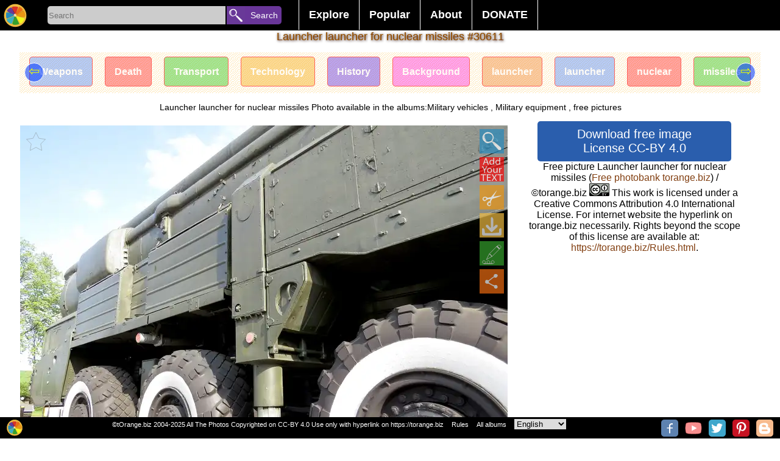

--- FILE ---
content_type: text/html; charset=UTF-8
request_url: https://torange.biz/launcher-launcher-nuclear-missiles-30611
body_size: 12899
content:
<!DOCTYPE html>
<html lang="en">
<head>
<meta charset="utf-8">
<title>Launcher launcher for nuclear missiles free image - № 30611 </title>
<meta name="description" content=" Free photobank tOrange.biz offers download free image Launcher launcher for nuclear missiles 30611 "/>
   
<link rel="alternate" href="https://torange.biz/launcher-launcher-nuclear-missiles-30611" hreflang="en"  />
<link rel="alternate" href="https://torange.biz/de/launcher-launcher-nuclear-missiles-30611" hreflang="de"  />
<link rel="alternate" href="https://torange.biz/fr/launcher-launcher-nuclear-missiles-30611" hreflang="fr"  />
<link rel="alternate" href="https://torange.biz/it/launcher-launcher-nuclear-missiles-30611" hreflang="it"  />
<link rel="alternate" href="https://torange.biz/es/launcher-launcher-nuclear-missiles-30611" hreflang="es"  />
<link rel="alternate" href="https://torange.biz/pt/launcher-launcher-nuclear-missiles-30611" hreflang="pt"  />
<link rel="alternate" href="https://torange.biz/jp/launcher-launcher-nuclear-missiles-30611" hreflang="ja"  />
<link rel="alternate" href="https://torange.biz/ua/launcher-launcher-nuclear-missiles-30611" hreflang="uk"  />
<link rel="alternate" href="https://torange.biz/launcher-launcher-nuclear-missiles-30611" hreflang="x-default"  />

<link rel="canonical" href="https://torange.biz/launcher-launcher-nuclear-missiles-30611"/>



<link rel="copyright" href="/Rules.html" />
<meta name="author" content="tOrange.biz" />
<meta property="og:image" content="https://torange.biz/photo/30/IMAGE/launcher-weapons-military-vehicles-nuclear-missiles-30611.jpg" id="pageico"/>
<meta property="og:title" content="Launcher launcher for nuclear missiles free image - № 30611 " />

<meta name="p:domain_verify" content="c638f69f886e6a2e7225a11e76f97f33" />
<meta name="google-site-verification" content="cfrs-S95zE-oYx3Qfba2zdRmoOCVJcsq9IGZwOEOAnw" />
<meta name="viewport" content="width=device-width, initial-scale=1.0">
<style   >



body { font-family: Verdana, sans-serif, Helvetica;  font-display: swap;  margin: 0; border:0;  background-color:#ffffff; font-size: 16px;}

.searchoptions{font-size: 80%;   margin: 9px;    text-align: center;}
.searchoptions a{border: 1px solid #000;    padding: 3px;    border-radius: 3px;    margin: 3px;}
.searchoptions a:hover , .searchoptions a:visited:hover  {    background-color: #f7f2f2;}

a:hover, a:visited:hover  {  color: #823f11; } 
a {color: #823f11; text-decoration : none;   }
.noselect {
  -webkit-touch-callout: none; /* iOS Safari */
    -webkit-user-select: none; /* Safari */
     -khtml-user-select: none; /* Konqueror HTML */
       -moz-user-select: none; /* Firefox */
        -ms-user-select: none; /* Internet Explorer/Edge */
            user-select: none; /* Non-prefixed version, currently
                              supported by Chrome and Opera */
}
.place{ width:100%;z-index:90; position: relative; top:35px;}
.placein {text-align:center; width:1000px; z-index:90;padding-bottom:3px; padding-top:3px;  margin:0 auto; }
.placein h1 {color: #823f11; font-size:18px;    padding: 0% 1% 0% 1%; 
font-weight: normal; text-shadow:0px 0px 0 rgb(255,202,0),1px 1px 4px rgb(35,-58,-198),0px 0px 3px rgba(0,0,0,.2);}
.placemain{ width:95%;      max-width: 1400px; z-index:90; border-radius:0px; margin:0 auto; background-color:#ffffff;  border:0px #cccccc solid; }
.mainplace{text-align:center; width:100%; padding:1px;}
h2 {   display: inline;  font-size: 120%;  margin-top: 0.83em;  margin-bottom: 0.83em;  margin-left: 0;  margin-right: 0;  font-weight: bold;}

#toppages{max-width: 1400px;padding-bottom: 30px;}
input, textarea, select, button {
margin: 0;border:none;
  -webkit-box-sizing: border-box; /* For legacy WebKit based browsers */
     -moz-box-sizing: border-box; /* For legacy (Firefox <29) Gecko based browsers */
          box-sizing: border-box;
}

#gallery,#galleryfx {
font-size: 0;    display: block;
    list-style-type: none;
    -webkit-margin-before: 0px;
    -webkit-margin-after: 0px;
    -webkit-margin-start: 0px;
    -webkit-margin-end: 0px;
    -webkit-padding-start: 0px;
}
#gallery li, #galleryfx li {font-size: 10px;}  
#gallery,#galleryfx {padding:0px;text-align: center;}
#gallery li,#galleryfx li{padding:0px;overflow: hidden;border: 0px inset rgba(0,0,0,.06);margin:3px; position:relative;display:inline-block;
width: 260px; height: 200px; transform: translate(0px, 0px);    max-width: 700px;}
#gallery li .iwrap ,#galleryfx  li .iwrap  {width:100%;height:100%;}
#gallery li .iwrap img,#galleryfx  li .iwrap img {width:100%;height:100%;left:-1%;}
#gallery li .overlay,#galleryfx li .overlay {position: absolute; width:100%; height:100%;   z-index: 5;    left: 0;    top: 0;    color: #FFF;opacity:0;}
#gallery li:hover .overlay,#galleryfx li:hover .overlay{position: absolute; width:100%; height:100%;   z-index: 5;    left: 0;    top: 0;    color: #FFF;opacity:1;}
#gallery li .overlay a,#galleryfx li .overlay a{
background: linear-gradient(to top, rgba(100,100,100,0), rgba(100,100,100,0), rgba(0,0,0,1));
position: absolute; width:100%; height:100%;   z-index: 5;    left: 0;    top: 0;    color: #FFF;}
#gallery li .overlay .bline,#galleryfx li .overlay .bline{position: absolute;text-align:left; width:96%;    z-index: 6;    right: 2%;    bottom: 4%;    color: #FFF;}
#gallery li .overlay .description,#galleryfx li .overlay .description{position: absolute; width:96%;    z-index: 6;    left: 2%;   top: 2%;    color: #FFF;}
#gallery a[data-anker="1"]{position:relative;display:none;width:0px;height:0px;border:0;    vertical-align: top;}
#gallery a[data-anker="1"] i{position: absolute;  min-width: 25px;    min-height: 25px;    background-color: #4CAF50;
margin-left: 10px;  z-index:99; border-radius: 10px;    top: -5px;    border-bottom-left-radius: 0px;
color: #fff;    font-size: 20px;padding: 5px;padding-top: 20px;    font-size: 20px;    text-align: left;    opacity: 0.8;}
#galleryfx{margin: 0;  padding: 0;  white-space: nowrap;width: 100%; /*height: ; */ overflow-y: hidden; overflow-x: auto;  background-color: #fff;}
#galleryfx li{width: unset;}
#galleryfx  li .iwrap img {width: unset;max-height:180px;}
.pagination {display: flex; width:80%; margin:auto; }
.pagination a, .pagination b {color: black;  float: left;  padding: 8px 16px;    text-decoration: none;    transition: background-color .3s;   
border: 1px solid #d1f1f5;    margin: 0 4px; text-align: center;    flex-wrap: nowrap;    width: 100%;}
.pagination a.active {    background-color: #4CAF50;    color: white;    border: 1px solid #4CAF50;}
.pagination a:hover:not(.active) {background-color: #ddd;}
.pagination a[href^="#"]{background-color: #eb6b11;}

#footerline{    display: flex; position: fixed; bottom: 0px;   right: 0px; height:32px; width:100%;     z-index: 99;     border: none;     outline: none;     background-color: black; 
color: white;       font-size: 11px; padding-top:3px;text-align: right; padding-right:0px;}
#footerline > div{width:100%; text-align:center;}
#footerline  a,#footerline  span{margin-left:10px;color: #fff;}
#topmenu{background-color:#000;height: 50px;    width: 100%;    text-align: center;    z-index: 98;    position: fixed;display: flex;}
.botlogo{height:28px; min-width:28px;    background-size: 28px;}
.botsocimg{margin:1px; margin-left:6px; height:28px; min-width:28px;  background-size: 28px; border-radius: 5px;}
.hidebotsocimg  {display:none;float:left; margin:0px!important; height:14px; min-width:14px;  background-size: 14px;}
#hidebotsocimg{max-width:40px;}
.modsocimg{display:inline-block;margin:1px; margin-left:16px; height:58px; min-width:58px;  background-size: 58px; border-radius: 5px;}
#topmenu a,#topmenu button,#topmenu input{ text-align: center;    flex-wrap: nowrap;}
#toplogo{display: block;z-index: 99;border: none;cursor: pointer; width:50px;height:50px;min-width:50px;background-repeat: no-repeat; background-position: center;    background-size: 40px;}
.torange_crop_line_menu_small {  background-image: url("data:image/svg+xml;charset=utf8,%3Csvg version='1' xmlns='http://www.w3.org/2000/svg' xmlns:xlink='http://www.w3.org/1999/xlink' width='50' height='50'%3E%3Cpolyline fill='none' stroke='%23FFF' stroke-width='4' stroke-miterlimit='10' points='25.324,36.577 19.345,33.471 25.163,43.508 9.432,43.574 42.466,43.437 25.163,43.508 31.523,33.999 25.324,36.577 25.368,4.429'/%3E%3C/svg%3E");}
#submenu{width:450px;color:#fff; text-align: center;    flex-wrap: nowrap;        font-size: 18px;    font-weight: bold;    margin-top: 0px;    padding-left: 20px;}
#submenu ul {    list-style-type: none;    margin: 0;    padding: 0;    overflow: hidden;    background-color: #000;}
#submenu li {    float: left;border-left: 1px #fff solid;}
#submenu li:last-child{border-right: 1px #fff solid; }
#submenu li a, #submenu .dropbtn {    display: inline-block;    color: white;    text-align: center;    padding: 14px 16px;    text-decoration: none;}
#submenu i a:hover, #submenu .dropdown:hover #submenu .dropbtn {    background-color: red;}
#submenu li.dropdown {    display: inline-block;}
#submenu .dropdown-content {    display: none;    position: absolute;    background-color: #f9f9f9;    min-width: 160px;    box-shadow: 0px 8px 16px 0px rgba(0,0,0,0.2);    z-index: 1;}
#submenu .dropdown-content a ,#submenu .dropdown-content span {    color: black;    padding: 12px 16px;    text-decoration: none;    display: block;    text-align: left;cursor: pointer;}
#submenu .dropdown-content a:hover {background-color: #f1f1f1}
#submenu .dropdown:hover .dropdown-content {    display: block; }
#SearchLine{width:400px; min-width:300px; color:#fff; text-align: center;    flex-wrap: nowrap;        font-size: 18px;    font-weight: bold;    margin-top: 0px;    padding-left: 20px;}
#SearchBox{display: inline-block;width:292px;height:30px;background-color:#cccccc; text-align: left!important;  border-color: inherit;  
-webkit-box-shadow: none;
  box-shadow: none; outline:none;border-top-left-radius: 5px;
    border-bottom-left-radius: 5px;vertical-align: text-top;
margin-top: 10px;
 }
#searchbutton{display: inline-block;z-index: 99;border: none;cursor: pointer; width:90px;height:30px;
background-color: #693699;    font-size: 14px; color:#fff;border-top-right-radius: 5px;    border-bottom-right-radius: 5px;margin-top: 10px; padding-left:22px;    margin-left: -3px;text-align: right!important;}
#livesearch{max-width:300px;  min-width:250px; position: absolute;      border: 0px solid #39b4c2;     margin-left: 5px;    margin-top: -1px; background-color: #fff;max-height: 400px;    overflow-y: scroll;}
#livesearch a{    color: black;    padding: 6px 6px;    text-decoration: none;    display: block;    text-align: left;border-bottom: 1px solid #39b4c2;}
#livesearch .tag{font-size:130%;font-weight: bold;}
#livesearch .gallery{font-size:100%;font-weight: bold;}
.ani{transition: all 0.5s ease; }
.anirotate{-webkit-animation:spin 4s linear infinite;
    -moz-animation:spin 4s linear infinite;
    animation:spin 4s linear infinite;
}
@-moz-keyframes spin { 100% { -moz-transform: rotate(360deg); } }
@-webkit-keyframes spin { 100% { -webkit-transform: rotate(360deg); } }
@keyframes spin { 100% { -webkit-transform: rotate(360deg); transform:rotate(360deg); } }

.modal {
display: none; position: fixed;z-index: 101; 
padding-top: 100px;left: 0;top: 0;width: 100%; height:100%; overflow: hidden; background-color: rgb(0,0,0); background-color: rgba(0,0,0,0.4); 
}
.modal-content {    background-color: #fefefe;    margin: auto;    padding: 20px;    border: 1px solid #888;    width: 80%;
max-height: calc(100% - 150px); overflow:auto;position: relative;
}
.modal .close {    color: #aaaaaa;    float: right;    font-size: 28px;    font-weight: bold;}
.modal .close:hover, .modal .close:focus {    color: #000;    text-decoration: none;    cursor: pointer;}
.modal .cBtn {    display: block;     position: absolute;       top: -8px;    right: 13px;     z-index: 99;     border: none;     outline: none;     background-color:#33a329; 
color: white;     cursor: pointer; width:50px;height:50px;        border-radius: 10px;     font-size: 18px; 
background-repeat: no-repeat; background-position: center;
}
#down,#downbig{  border:1px #000000 solid;border-radius:5px;font-size:20px; color:#fff; padding:10px; margin:10px; background-color:#2a5ead; width:85%;  margin:0 auto; cursor: pointer;}
.scrollul {margin: 0;  padding: 0;  white-space: nowrap;width: 100%; height:100px ;  overflow-y: hidden; overflow-x: auto;  background-color: #fff;}
.scrollul .scrollli{width: unset;}
.scrollul  .scrollli .iwrap img {width: unset;max-height:180px;}
.scrollul {padding:0px;text-align: center;}
.scrollul .scrollli{padding:0px;overflow: hidden;border: 0px inset rgba(0,0,0,.06);margin:3px; position:relative;display:inline-block;
vertical-align: -webkit-baseline-middle;    
}

.scrollbut1 {font-size: 22px; text-align: center; width: 30px; height: 30px;  border-radius: 50px; position: absolute;    top: 17px;    left: 8px;cursor: pointer;
    border: 1px solid #ffffff;      background-color: #003aff91;    color: #edff00;
}
.scrollbut2 {font-size: 22px;    text-align: center;    width: 30px;    height: 30px;  border-radius: 50px;     position: absolute;    top: 17px;    right: 8px;cursor: pointer;
    border: 1px solid #ffffff;      background-color: #003aff91;    color: #edff00;
} 
#rightcontent{margin:0px auto;}

.sharebtn{height: 40px;    width: 95px;    display: inline-block;    font-size: 92%;    padding-left: 42px;    background-size: 40px;    border: 1px solid #ccc; margin: 0px;}




.mainplace div {border:0px solid #f00!important}
#mainflex{display: flex; flex-wrap: wrap; align-content: space-between; -webkit-justify-content: center; /* Safari */ justify-content: center;}
#mainimgdiv {min-width:350px;flex-wrap: nowrap; position:relative; width:calc(100% - 360px);;margin-top: 0px;    max-width: 800px; }
#rightcontent{min-width:350px; max-width:350px;  flex-wrap: nowrap; height: auto !important;}
#mainphoto, #mainimgcont{    min-height: 236px;}
#mainimgcont{     margin-top: 7px;    margin-bottom: 7px; position:relative; width:100%; /*min-height: 300px; */}
.mainimg{width:100%; /* max-height:100%;*/ height: fit-content;
background-image: linear-gradient(45deg, #808080 25%, transparent 25%), linear-gradient(-45deg, #808080 25%, transparent 25%), linear-gradient(45deg, transparent 75%, #808080 75%), linear-gradient(-45deg, transparent 75%, #808080 75%);
background-size: 20px 20px; background-position: 0 0, 0 10px, 10px -10px, -10px 0px;
}
#main_fx_right{width:100%; font-size:80%; text-align:center;}
#main_fx_right img{/*max-height:150px;*/ display:block;    margin: 0px auto; text-align:center;}
#mainimgdiv .overlay {

position: absolute; width:100%; height:100%;   z-index: 5;    left: 0;    top: 0;    color: #FFF;opacity:1;}
#mainimgdiv:hover .overlay {position: absolute; width:100%; height:100%;   z-index: 5;    left: 0;    top: 0;    color: #FFF;opacity:1;}
#mainimgd2iv .overlay > a{background: linear-gradient(to top, rgba(100,100,100,0), rgba(100,100,100,0), rgba(0,0,0,1));
position: absolute; width:100%; height:100%;   z-index: 5;    left: 0;    top: 0;    color: #FFF;}
#mainimgdiv .overlay .bline{position: absolute;text-align:left; width:96%;    z-index: 6;    right: 2%;    bottom: 4%;    color: #FFF;}
#mainimgdiv .overlay .description{position: absolute; width:96%;  font-size:120%;  z-index: 6;    left: 2%;      /* margin-block-start: 0em;
margin-block-end: 0em; */   top: 0px;   background-color: #fff;   color: #000;  opacity: 0.7;    border-radius: 0px 0px 28px  28px;    font-weight: normal;}
#scrollmealbums{  margin: 0;  padding: 0;  white-space: nowrap;width: 100%; height: 335px;  overflow-y: hidden; overflow-x: auto;  background-color: #fff;}
#scrollmealbums li{ display: inline;   width:100px; height: 320px; position: relative; text-align:center; top: 5px;     color: #fff;    font-weight: bold;}
#scrollmetag {margin: 0;  padding: 0;  white-space: nowrap; width: 100%; height: 88px;  overflow-y: hidden; overflow-x: auto;  background-color: #fff;}
#scrollmetag li{display: inline;  width: 150px;  height: 80px; position: relative; text-align:center;    border: 1px solid #ff0000;    padding: 15px;    border-radius: 5px;    margin: 10px; top: 23px;    color: #fff;    font-weight: bold; opacity:0.6;}
#scrollmetag li:hover  { opacity:1;}

 #scrollmenear {margin: 0;  padding: 0;  white-space: nowrap; width: 100%;   overflow-y: hidden; overflow-x: auto;  background-color: #fff;}
 #scrollmenear li {display: inline; padding: 15px;  position: relative; text-align:center;   }
 #scrollmenear li:hover { opacity:1;}


#mainimgdiv .overlay .btnlineL {position: absolute; z-index: 6;    right: 0px;    left: 0%;    color: #FFF; width:50px;}

#mainimgdiv .overlay .btnline {position: absolute; z-index: 6;    right: 0px;    top: 0%;    color: #FFF; }
#mainimgdiv .overlay .btnline span, #mainimgdiv .overlay .btnline a,  #mainimgdiv .overlay .btnlineL span {width:40px; cursor: pointer; height:40px; display:block; opacity:0.7;margin:6px;    background-position: center;    background-size: 40px; }
#mainimgdiv .overlay .btnline a:hover, #mainimgdiv .overlay .btnlineL a:hover{ opacity:0.9;}
#HD_download_button { display:block; cursor: pointer; border:0px #000000 solid;border-radius:4px;font-size:14px; /*position:absolute;*/
color:#fff; padding-top:5px; padding-bottom:5px;  background-color:#b01a40;
 bottom:0px; right:0px; width:100%;  margin:0 auto; cursor: pointer; margin-top:5px;  }
.modal  .bigimg{width:100%; min-width:1000px;}
.modal #downloadblock{position:relative; background-color:#eee;width:89%;/*height:100px;*/border:1px solid #eee; float:left;margin-left:21px; margin-top:20px;background-repeat: no-repeat;   text-align: center; }
.modal #downloadblock button{border: 1px #000000 solid;    border-radius: 4px;    font-size: 20px;    color: #fff;    padding: 10px;    margin: 10px;    background-color: #02af3d;   /* width: 100%; */   margin: 0 auto;    cursor: pointer;}
.modal #downloadblock .morefx{background-color: #0227af;margin-top:21px;   }
.modal button{border: 1px #000000 solid;    border-radius: 4px;    font-size: 20px;    color: #fff;    padding: 10px;    margin: 10px;    background-color: #02af3d;      cursor: pointer;}
.modal button:disabled{opacity:0.5;}
.modal #downloadblock #downloadblockmusthave{    background-color: #82c784; margin-left: 5px;}
.modal #ModalContent{max-width:600px; margin:auto;     margin-top: 20px;}
.modal select {
   -webkit-border-radius: 2px;
   -webkit-box-shadow: 0px 1px 3px rgba(0, 0, 0, 0.1);
   -webkit-padding-end: 20px;
   -webkit-padding-start: 2px;
   -webkit-user-select: none;
   border: 1px solid #AAA;   color: #555;  margin: 20px;   overflow: hidden;   padding: 5px 10px;   text-overflow: ellipsis;   white-space: nowrap;   width: 150px;}
.modal select:disabled{opacity:0.5;}
#divscrollmetag {height: 67px;  overflow-y: hidden; position: relative; text-align: center;}

#upBtn {background-size: 40px;width:20px;height:20px;}
#toplogin{ display: block;z-index: 99;border: none;cursor: pointer; width:50px;height:50px;min-width:50px;}
#searchbutton{display: inline-block;z-index: 99;border: none;cursor: pointer; width:90px;height:30px;vertical-align: text-top; 
font-size: 14px; color:#fff; border-top-right-radius: 5px; border-bottom-right-radius: 5px;margin-top: 10px; padding-left:22px; margin-left: -3px;text-align: right!important;}

#liveModal >div {padding: 10px; } 

picture > svg {width:100%;    height: auto;}

#divscrollmenear{display:none;height: 123px;position: relative;}
#divscrollmenear img {height:100px;}

@media (max-width:960px) { 
body {font-size:13px}
#SearchLine{width:100%!important ;padding-left: 0px;min-width: 215px;}
#SearchBox {    width: calc(100% - 155px);}
#searchbutton{width:100px;     overflow: hidden; }
.placein{width:100%}
.botsocimg{display:none;}
.hidebotsocimg{display:block;}
#down,#downbig{  width:100%; padding:0px; padding-top:5px; padding-bottom:5px;margin-top:5px;}
#submenu {transition: all 0.5s ease; 
width:50px;min-width:50px;   background-image: url("data:image/svg+xml;charset=utf8,%3Csvg version='1' xmlns='http://www.w3.org/2000/svg' xmlns:xlink='http://www.w3.org/1999/xlink' width='50' height='50'%3E%3Crect fill='%233E0482' width='50' height='50'/%3E%3Cpath fill-rule='evenodd' clip-rule='evenodd' fill='%23FFF' d='M43 14c0 2-1 3-3 3H10c-2 0-3-1-3-3 0-1 1-2 3-2h30c2 0 3 1 3 2zm0 11c0 2-1 3-3 3H10c-2 0-3-1-3-3 0-1 1-3 3-3h30c2 0 3 2 3 3zm0 11c0 2-1 3-3 3H10c-2 0-3-1-3-3 0-1 1-3 3-3h30c2 0 3 2 3 3z'/%3E%3C/svg%3E");
background-repeat: no-repeat; 
background-position: center;
background-size: 40px;     padding-left: 0px;
background-color: #000;max-height: 400px;    
}
#submenu li a, #submenu .dropbtn {display:none;}
#submenu:hover   {display:block;width:300px;height:350px;margin-left: -349px;margin-top:0px; overflow-y: scroll;}
#submenu:hover li a{display:block;}
#submenu:hover .dropdown-content { display: block; position:relative;}
#submenu:hover  ul{background-color: #e0d2d2;}
#submenu:hover li.dropdown {width: 260px;}
#livesearch{position:relative; margin-left: 30px;    width: calc(100% - 165px);max-width:unset;}

#mainimgdiv {min-width:350px;flex-wrap: nowrap; position:relative; width:100%}
#rightcontent{ max-width:unset; }
.modal {padding-top:20px;}


.placein h1 {font-size: 14px;padding-top:1%}
#divscrollmetag{height: 48px;}
#scrollmetag {height: 48px;}
#scrollmetag li {padding: 6px;top: 12px;}

#divscrollmenear{display:none;height: 73px;position: relative;}
#divscrollmenear img {height:70px;}

 #scrollmenear{height: 70px;}
 #scrollmenear li{padding: 6px;top: 0px;}
.scrollbut1,.scrollbut2{display:none;}

}


@media (max-width:1060px) { .placemain{width:95%;} }

@media (max-width:640px) { 
.pagination{width:80%;}
.pagination b{display:none;}
.pagination a{margin:0px;padding: 8px 2px;border-radius: 6px;}
.searchoptions a{display:block;}
}

@media (max-width:460px) { 
#SearchBox {    width: calc(100% - 45px);}
#searchbutton{width:30px;     overflow: hidden; margin-left:0px; font-size:0px;}
#livesearch{position:relative; margin-left: -80px;    width: 150%; margin-top:10px;max-width:unset;}
#gallery li .overlay,#galleryfx li .overlay{position: absolute; width:100%; height:100%;   z-index: 5;    left: 0;    top: 0;    color: #FFF;opacity:0.5; font-size:105%; }
#gallery li ,#galleryfx li{padding-bottom: 20px;/*width: 150px;height: unset;*/}
#gallery li .iwrap, #galleryfx li .iwrap {padding-top: 20px;}
#gallery li .overlay .description, #galleryfx li .overlay .description {height: 20px;    overflow: hidden;    font-size: 12px; text-overflow: ellipsis; white-space: nowrap;}
#gallery li .overlay .bline ,#galleryfx li .overlay .bline{opacity:0.5;}
#footerline {height:55px;}
#main_fx_right img{max-height:unset; display:block;    margin: 0px auto; text-align:center;}
#HD_download_butt3on { padding-top:25px; padding-bottom:25px;}
#divscrollmet3ag { margin: 17px;}
}

@media (max-width:350px) { 
#SearchLine {min-width: 170px;}
#gallery li .overlay,#galleryfx li .overlay{position: absolute; width:100%; height:100%;   z-index: 5;    left: 0;    top: 0;    color: #FFF;opacity:1;font-size:120%}
#footerline {height:47px;}
.placemain{width:100%;}
#divscrollmetag {width:102%;}
#footerline {font-size:70%;height:39px!important;}

}

/*2020*/
#gallery >.m {  display: flex;  width: 100%;  flex-flow: row wrap;  margin-left: -8px;   counter-reset: brick;  }
#gallery > .m> .mb { overflow: hidden;  border-radius: 5px;  margin: 0 0 8px 8px;  background-color: #333;  color: white;  position: relative;    flex: auto;  height: 250px;  min-width: 150px; padding-bottom: 18px;}
#gallery > .m > .mb  img {  object-fit: cover;  width: 100%;  height: 100%;}

#gallery > .m> .mb{max-width:600px;}
#gallery > .m> .mb:last-child{max-width:400px;}


#gallery >.m > .mb .overlay {
    position: absolute;
    width: 100%;
    height: 100%;
    z-index: 5;
    left: 0;
    top: 0;
    color: #FFF;

}
#gallery >.m > .mb .overlay a{  
    position: absolute;
    width: 100%;
    height: 100%;
    z-index: 5;
    left: 0;
    top: 0;
    color: #FFF;}
#gallery >.m > .mb .overlay a .description{
position: absolute;
    width: 100%;
    z-index: 6;
    padding-left:3px;
    background-color:#000;
    left: 0%;
        color: #FFF;
height: 20px;
    overflow: hidden;
    font-size: 16px;
    text-overflow: ellipsis;
    white-space: nowrap;
bottom: 0%;
    text-align: left;
}

.btn_3dcard_edit::before , .btn_3dcard::before{
 content: " ";
display: block;

    background-image: url(/i/ani.gif);
    background-position: center;
    background-repeat: no-repeat;
    position: absolute;
    width: 260px;
    height: 200px;
    left: -300px;
    background-size: contain;
}
</style>

<link rel="icon" sizes="any" type="image/svg+xml" href="/i/logo.svg" />
<link rel="icon" sizes="any" type="image/png" href="/favicon.png" />
<link rel="stylesheet" href="/css/torange_bg.css?v=2005"  type="text/css"  media="print" onload="this.media='all'">
<!--script defer src="/js/top.js?v=2020"></script-->
<script>
function showResult(str) {
    if (str.length == 0) {
        document.getElementById("livesearch").innerHTML = '';
        document.getElementById("livesearch").style.border = "0px";
        return;
    }
    if (window.XMLHttpRequest) {
        xmlhttp = new XMLHttpRequest();
    } else {
        xmlhttp = new ActiveXObject("Microsoft.XMLHTTP");
    }
    xmlhttp.onreadystatechange = function() {
        if (this.readyState == 4 && this.status == 200) {
            document.getElementById("livesearch").innerHTML = this.responseText;
            document.getElementById("livesearch").style.border = "1px solid #A5ACB2";
        }
    }
    xmlhttp.open("GET", "/livesearch.php?l=" + id_cur_lang + "&q=" + str, true);
    xmlhttp.send();
}

function showModal(str, parm='') {
    var modal = document.getElementById('Modal');
    modal.style.display = 'block';
    if (str == 'shareorig') {
        document.getElementById('modalcontentfirst').style.width = '305px';
    }

    if (str == 'morefx') {
        document.getElementById('modalcontentfirst').style.width = '90%';
    }

    if (str == 'moreaddfx') {
        document.getElementById('modalcontentfirst').style.width = '90%';
    }

    if (str == 'downloadfx') {
          document.getElementById('liveModal').innerHTML='<div>'+langtext198+'</div><div>'+langtext198+'</div><iframe src="/captcha.php?p='+parm+'&l='+id_cur_lang+'" scrolling="no" style="border:none;width:300px;height:350px;margin-left: calc(50% - 150px);"></iframe>';  
    }

    if (str.length == 0) {
        document.getElementById('liveModal').innerHTML = '';
        document.getElementById('liveModal').style.border = '0px';
        return;
    }
    if (window.XMLHttpRequest) {
        xmlhttp = new XMLHttpRequest();
    } else {
        xmlhttp = new ActiveXObject('Microsoft.XMLHTTP');
    }
    xmlhttp.onreadystatechange = function() {
        if (this.readyState == 4 && this.status == 200) {
            if (str == 'musthave') {} else {
                document.getElementById('liveModal').innerHTML = this.responseText;
            }
        }
    }
    xmlhttp.open('GET', '/modal.php?l=' + id_cur_lang + '&q=' + str + '&p=' + parm, true);
    xmlhttp.send();
}

function scrolldiv(c, d='scrollme1') {
    var d = document.getElementById(d);
    if (c == '+') {
        d.scrollBy(250, 0);
    }
    if (c == '-') {
        d.scrollBy(-250, 0);
    }
}

var scrollPageArray = [];
function scrollcontrol(id, cfx=0) {
    var d = document.getElementById(id);
    var maxScrollLeft = d.scrollWidth - d.clientWidth;
    if (d.scrollLeft > (maxScrollLeft - 10)) {
        if (!scrollPageArray[id]) {
            scrollPageArray[id] = 0;
        }
        scrollPageArray[id]++;
        loadNextPageContent(id, cfx);
    }
}

function loadNextPageContent(id, cfx=0) {
    if (window.XMLHttpRequest) {
        xmlhttp = new XMLHttpRequest();
    } else {
        xmlhttp = new ActiveXObject('Microsoft.XMLHTTP');
    }
    xmlhttp.onreadystatechange = function() {
        if (this.readyState == 4 && this.status == 200) {
            document.getElementById(id).innerHTML += this.responseText;
        }
    }
    xmlhttp.open('GET', '/loadaddcontent.php?l=' + id_cur_lang + '&id=' + idorig + '&frame=' + id + '&cfx=' + cfx + '&p=' + scrollPageArray[id], true);
    xmlhttp.send();
}

function startsearch(l) {
    var s = document.getElementById('SearchBox').value;
    if (s.length > 0) {
        if (l == '') {
            location.href = '/search/' + s;
        } else {
            location.href = '/' + l + '/search/' + s;
        }
    }
}

function swithfolders(l, c=0) {
    //alert(l);
    var e = document.getElementById(l).querySelectorAll('li[data-show]');
    var et = document.getElementById('tabs').querySelectorAll('li');
    console.log(et);
    for (var n = 0; n < e.length; n++) {
        if (n == c - 1) {
            e[n].dataset.show = 1;
            et[n].classList.add('sel');
        } else {
            e[n].dataset.show = 0;
            et[n].classList.remove('sel');

        }
    }
}

</script>
<meta name="viewport" content="width=device-width, initial-scale=1">
</head>
<body id="body"  >
<script >
var id_cur_lang="2";
var langtext198="Wait, your image is being prepared for download.<br>Please do not close this page.<br>You will help us very much if you describe this image.<br>Attention! Generating a quality image requires a lot of server resources. Depending on the complexity of the effects, generation can take up to 10 minutes.<br>You can help us with money on a new server by buying our photo, or simply by telling about our free photobank in social networks.<br>";
var langtext201="If the picture with your effect does not load, or you have closed this page - you will be able to find your effect on the page: <a href=/search/Free-picture-effects-online>New effects</a>";
</script>
<div id="topmenu">
<a href="/" title="Free photobank torange.biz"  id="toplogo" class="logoimg"></a>
<div id="SearchLine">
<input type="search" placeholder="Search" id="SearchBox" AUTOCOMPLETE="off" onkeyup="showResult(this.value)" />
<button id="searchbutton"  onclick="startsearch('');">Search</button>
<div id="livesearch"></div>
</div>
<div id="submenu">
<ul><li class="dropdown"><a href="javascript:void(0)" class="dropbtn">Explore</a>
<div class="dropdown-content"><a href="/search/Free-picture-effects-online" >New effects</a><a href="/search/Customizable-free-editable-templates" >Customized images</a><a href="/search/List-all-albooms">All albums</a><a href="/search/birthday">Happy Birthday</a><a href="/search/money">Money</a><a href="/search/2026">2026</a><a href="/gallery/new-photos">New photos</a><a href="/gallery/desktop-wallpaper">Desktop wallpaper</a><a href="/gallery/beautiful-sky">Beautiful sky</a><a href="/gallery/textures">Textures</a></div>
</li><li class="dropdown"><a href="javascript:void(0)" class="dropbtn">Popular</a>
<div class="dropdown-content"><a href="/search/Popular-picture-effects-online" >Effects</a><a href="/food">Food</a><a href="/animal">Animal</a><a href="/flower">Flower</a><a href="/transport">Transport</a><a href="/christmas">Christmas</a><a href="/easter">Easter</a><a href="/money">Money</a><a href="/pattern">Pattern</a><a href="/sunset">Sunset</a><a href="/halloween">Halloween</a></div>
</li><li class="dropdown">
<a href="javascript:void(0)" class="dropbtn">About</a>
<div class="dropdown-content"><a href="/Rules.html" >Rules</a><a href="/faq.html" >FAQ</a><a href="/Contacts.html" >Contacts</a><a href="/Comments.html" >Comments</a></div>
</li><li class="dropdown">
<a href="javascript:void(0)" class="dropbtn">DONATE</a>
<div class="dropdown-content">
<span class="h2" onclick="window.open('https://www.shutterstock.com/g/Valdemar Fishmen?rid=163573054&utm_medium=email&utm_source=ctrbreferral-t-link'); ">SHUTTERSTOCK</span>
<span class="h2" onclick="window.open('https://ru.123rf.com/profile_fishmenv/#fishmenv');">123RF</span>
<span class="h2" onclick="window.open('https://www.dreamstime.com/Fishmenv_info#res16728500'); ">DREAMSTIME</span>
<span class="h2" onclick="window.open('https://stock.adobe.com/ru/contributor/206577183/Valdemar%20Fishmen'); ">ADOBE STOCK</span>
</div></li></ul>
</div></div>
<div class="place" >
<div  class="placein" id="placein"><h1>Launcher launcher for nuclear missiles #30611</h1> </div>
<div class="placemain"><!--links_tags_scroll-->
<script>
if(document.getElementById('SearchBox').value.length>0){document.getElementById('searchbutton').style.display='block';} 
</script>


<div id="divscrollmetag" ><ul id="scrollmetag" class="bg"><li class="noselect ani" style="background-color: #4780f3a6;"><a href="/weapons" style="color:#fff">Weapons</a></li><li class="noselect ani" style="background-color: #ff000096;"><a href="/death" style="color:#fff">Death</a></li><li class="noselect ani" style="background-color: #3bc91dbf;"><a href="/transport" style="color:#fff">Transport</a></li><li class="noselect ani" style="background-color: #f7b01ebf;"><a href="/technology" style="color:#fff">Technology</a></li><li class="noselect ani" style="background-color: #6c3ce0c2;"><a href="/history" style="color:#fff">History</a></li><li class="noselect ani" style="background-color: #ff00d494;"><a href="/background" style="color:#fff">Background</a></li><li class="noselect ani" style="background-color: #f075139c;"><a href="/search/launcher" style="color:#fff">launcher</a></li><li class="noselect ani" style="background-color: #4780f3a6;"><a href="/search/launcher" style="color:#fff">launcher</a></li><li class="noselect ani" style="background-color: #ff000096;"><a href="/search/nuclear" style="color:#fff">nuclear</a></li><li class="noselect ani" style="background-color: #3bc91dbf;"><a href="/search/missiles" style="color:#fff">missiles</a></li></ul>
<div class="noselect scrollbut1" onclick ="scrolldiv('-','scrollmetag');">&#8678;</div>
<div class="noselect scrollbut2" onclick ="scrolldiv('+','scrollmetag');">&#8680;</div>
</div>
<div id="divscrollmenear" ><ul id="scrollmenear" ></ul>
<div class="noselect scrollbut1" onclick ="scrolldiv('-','scrollmenear');">&#8678;</div>
<div class="noselect scrollbut2" onclick ="scrolldiv('+','scrollmenear');">&#8680;</div>
</div>


<!--start_main_new_photo-->
<script>
var langtext200="Effects preview:";
var langtext59="Download free image after effects";
var langtext183="Add effects";
var langtext184="Toned, sepia, gray, colored";
var langtext185="Adjust toned";
var langtext186="Darker and lighter";
var langtext187="Frames, mosaic  and overlays";
var langtext188="Adjust frames and overlays";
var langtext189="Rotate and inverse ";
var langtext190="Prints and overlays ";
var langtext191="Adjust prints and overlays ";
var url_photo="https://torange.biz/photo/30/IMAGE/launcher-weapons-military-vehicles-nuclear-missiles-30611.jpg";
var width_photo="4000";
var height_photo="3000";
var alt_photo="Launcher launcher for nuclear missiles";
var id_photo="30611";
var idorig="30611";
var icoheight="220";
var favnameforswith="favphoto_30611";
var urlpageoriglang="/launcher-launcher-nuclear-missiles-30611";  
var url_ico_photo="https://torange.biz/photo/30/ICO/launcher-weapons-military-vehicles-nuclear-missiles-30611.jpg";    
var url_HDphoto="https://torange.biz/photo/30/HD/launcher-weapons-military-vehicles-nuclear-missiles-30611.jpg";   
var url_HDphotow="https://torange.biz/photo/30/IMAGE/launcher-weapons-military-vehicles-nuclear-missiles-30611.webp";       

var url_ico_mob_photo="https://torange.biz/photo/30/ICOMOB/30611.jpg";   
var url_ico_mob_photow="https://torange.biz/photo/30/ICOMOB/30611.webp";   
   


    
    
    

</script>

<div  class="mainplace">
<p style="font-size:90%">Launcher launcher for nuclear missiles Photo available in the albums:Military vehicles , Military equipment ,   free pictures</p>
<div id="mainflex">
<div id="mainimgdiv" ><div id="/launcher-launcher-nuclear-missiles-30611"  >
<!--div class="advert1" style="position:relative;width:100%;">$-advert_1</div-->
<div style="--aspect-ratio: 4000/3000;" id="mainimgcont">
<picture>

<source media="(max-width: 400px)" srcset="https://torange.biz/photo/30/ICO/launcher-weapons-military-vehicles-nuclear-missiles-30611.webp"   type="image/webp" >
<source media="(max-width: 799px)" srcset="https://torange.biz/photo/30/SMALL/launcher-weapons-military-vehicles-nuclear-missiles-30611.webp"  type="image/webp" >
<source media="(min-width: 800px)" srcset="https://torange.biz/photo/30/IMAGE/launcher-weapons-military-vehicles-nuclear-missiles-30611.webp"  type="image/webp" >

<source media="(max-width: 400px)" srcset="https://torange.biz/photo/30/ICO/launcher-weapons-military-vehicles-nuclear-missiles-30611.jpg"  type="image/jpeg">
<source media="(max-width: 799px)" srcset="https://torange.biz/photo/30/SMALL/launcher-weapons-military-vehicles-nuclear-missiles-30611.jpg"  type="image/jpeg">
<source media="(min-width: 800px)" srcset="https://torange.biz/photo/30/IMAGE/launcher-weapons-military-vehicles-nuclear-missiles-30611.jpg"  type="image/jpeg">

<img src="https://torange.biz/photo/30/IMAGE/launcher-weapons-military-vehicles-nuclear-missiles-30611.jpg" width="315" height="236" data-proportional="1.3333333333333" data-width="4000" data-height="3000" alt="Launcher launcher for nuclear missiles №30611" 
class="mainimg" itemprop="image"   id="mainphoto"  oncontextmenu="CountDownloads();"  style="--aspect-ratio: 4000/3000;"  />
</picture>

<script defer src="/js/main.js?v=2023_4"></script> 

<div class="overlay">
<div class="btnline">
<a href="https://torange.biz/photo/30/HD/launcher-weapons-military-vehicles-nuclear-missiles-30611.jpg"  onclick="showModalBig('https://torange.biz/photo/30/HD/launcher-weapons-military-vehicles-nuclear-missiles-30611.jpg'); return false;" class="btn_big ani"  title="Click to zoom in and view the picture  "></a>
<a href="/3dcard/launcher-launcher-nuclear-missiles-30611"   class="btn_3dcard ani"  title="Write 3D text on Launcher launcher for nuclear missiles picture! "></a>    
<span  onclick="showModalCrop('https://torange.biz/photo/30/IMAGE/launcher-weapons-military-vehicles-nuclear-missiles-30611.jpg','','','30611'); return false;"  class="btn_cut ani"  title=""></span>
<span onclick="showModal('downloadorig','30611'); return false;" class="btn_dwn ani"  title="Download free image Launcher launcher for nuclear missiles"></span>
<span onclick="showModal('morefx','30611'); return false;"  class="btn_edt ani"  title="Add effects"></span>
<span  onclick="showModal('shareorig','30611'); return false;" class="btn_shr ani"  title="Share this picture in social networks. Your every Like and Repost our photos, this is the best THANKS for our work."></span>
</div>
<div class="btnlineL">
<span  onclick="favSwitch('30611',''); return false;" id="btn_fav" class="btn_fav ani"  title="Add picture or effect to favorites  "></span>
</div>
</div></div>
<span id="HD_download_button" download="Free Photobank tOrange Launcher launcher for nuclear missiles" onclick="showModal('downloadorig','30611'); return false;"  >Download free image Launcher launcher for nuclear missiles in HD wallpaper size 1920px </span>

<div  style="position:relative;"  >

</div>





<!-- torange_adaptiv_2020_2place -->
<ins class="adsbygoogle"
     style="display:block;height: 280px;"
     data-ad-client="ca-pub-2670311293533312"
     data-ad-slot="9866138854"
     data-ad-format="auto"
     data-full-width-responsive="true"></ins>
<script>
     (adsbygoogle = window.adsbygoogle || []).push({});
</script>

</div></div>
<div id="rightcontent">
<div class="h2"></div>
    
     <div class="ai_prompt" >     </div>
         
<span></span>
<div id="down" onclick="showModal('downloadorig','30611'); return false;">Download free image <br>License CC-BY 4.0</div>


     
<div class="divL" id="links" style="display:none"  ></div>
<div ></div>

<span>

<span>Free picture  Launcher launcher for nuclear missiles </span> 
(<a href="https://torange.biz">Free photobank torange.biz</a>) / ©torange.biz
<img alt="Creative Commons License" width="33" height="21" style="height: 21px;border-width:0;" src="[data-uri]" />
This work is licensed under a Creative Commons Attribution 4.0 International License.
For internet website the hyperlink on torange.biz necessarily. Rights beyond the scope of this license are available at: <a href="https://torange.biz/Rules.html" >https://torange.biz/Rules.html</a>.


 <script type="application/ld+json">
{
  "@context": "http://schema.org/",
  "@type": "ImageObject",
  "author":{"@type":"Person","name":"Valdemar Fishmen"},
    "creator":{"@type":"Person","name":"Valdemar Fishmen"},
  "creditText": "Free photobank tOrange.biz",   
  "contentUrl": "https://torange.biz/photo/30/HD/launcher-weapons-military-vehicles-nuclear-missiles-30611.jpg",
  "thumbnailUrl": "https://torange.biz/photo/30/ICO/launcher-weapons-military-vehicles-nuclear-missiles-30611.jpg",
    "width": "4000",
    "height": "3000",
  "license": "https://creativecommons.org/licenses/by/4.0/",
  "acquireLicensePage": "https://torange.biz/launcher-launcher-nuclear-missiles-30611",
  "datePublished": "2014-04-28",
      "isAccessibleForFree": "true",
  "description": "Download free image Launcher launcher for nuclear missiles by License CC-BY 4.0.",
  "name": "Launcher launcher for nuclear missiles",
  "copyrightNotice": "tOrange.biz"
}
</script> 


</span>

<!-- torange_adaptiv_2020 -->
<ins class="adsbygoogle"
     style="display:block;height: 280px;" 
     data-ad-client="ca-pub-2670311293533312"
     data-ad-slot="5787268632"
     data-ad-format="auto"
     data-full-width-responsive="true"></ins>
<script>
     (adsbygoogle = window.adsbygoogle || []).push({});
</script>


<div class="divL" > Photo available in the albums:
<div style="height: 315px;  overflow-y: hidden; position: relative; text-align: center;"><ul id="scrollmealbums" class="bg">
<li class="noselect"><a href="/gallery/military-vehicles" style="display:inline"><img src="/image/military-vehicles.jpg" style="height:300px;width:315px;" alt="images free photo bank tOrange offers free photos from the section:  military-vehicles" loading="lazy"><div id="span_alt_1" style="background-color: #ffffff73;     white-space: normal;  position: absolute;    top: -280px;  height:25px;  left: 5px;padding-top: 4px; padding-left: 4px; padding-right: 4px; color:#1f1607; ">Military vehicles (41)</div></a></li><li class="noselect"><a href="/gallery/military-equipment" style="display:inline"><img src="/image/military-equipment.jpg" style="height:300px;width:315px;" alt="images free photo bank tOrange offers free photos from the section:  military-equipment" loading="lazy"><div id="span_alt_2" style="background-color: #ffffff73;     white-space: normal;  position: absolute;    top: -280px;  height:25px;  left: 5px;padding-top: 4px; padding-left: 4px; padding-right: 4px; color:#1f1607; ">Military equipment (83)</div></a></li>
</ul>
<div class="noselect scrollbut1" style="top: 119px;    left: 23px;" onclick ="scrolldiv('-','scrollmealbums');">&#8678;</div>
<div class="noselect scrollbut2" style="top: 119px;    right: 16px;" onclick ="scrolldiv('+','scrollmealbums');">&#8680;</div>
</div>
 </div>
</div>
</div>

<script >var idorig="30611"; if('<!--cc-->'=='0'){document.getElementById('down' ).style.display="none";}</script>
<div  class="mainplacebot"></div>
<div id="twoadv"></div>
<br style="clear:both;" />
<div  class="mainplacebot" style="min-height:50px;position:relative;">
<div> <b>  Launcher launcher for nuclear missiles </b>  
<a href="https://torange.biz/launcher-launcher-nuclear-missiles-30611" onclick="showModal('morefx','30611'); return false;"  title="Add effects Launcher launcher for nuclear missiles ">Add effects</a>
</div> 
<div id="gallery">

<div class="m"></div>

</div><!--/ul gallery-->
</div>
<div class="mainplacebot"  > <!--links_tags2--> </div><br />
</div>



  <script>

if(document.getElementById('gallery') && document.getElementById('divscrollmenear')){
    var divcont = document.getElementById('divscrollmenear');
    var cont = document.getElementById('scrollmenear');
    var contImg = document.getElementById('gallery'). getElementsByTagName('img');
    var contA = document.getElementById('gallery'). getElementsByTagName('a');
   //  console.log('ffffffffff',contImg,contA);
        if(contImg.length>3){
          for (let i = 0; i < contImg.length; i++) {
                  var liElement = document.createElement('li');
                  var linkElement = document.createElement('a');
                  linkElement.href = contA[i].href;
                   var imgElement = document.createElement('img');
                       imgElement.src = contImg[i].src;
                       imgElement.alt = contImg[i].alt;
                       if(i>5){
                       imgElement.loading = contImg[i].loading;
                        }
                       //imgElement.alt = alt;
                       linkElement.appendChild(imgElement);
                liElement.appendChild(linkElement);    
                           cont.appendChild(liElement);
          }
          
              divcont.style.display="block";


          }

}

    var images = document.querySelectorAll('div[data-type="thumb"]');
    var imagesCount = images.length;
    var rowHeight = 175;

    function calculateRows() {
	
	images = document.querySelectorAll('div[data-type="thumb"]');
    imagesCount = images.length;
        var divwidth = document.getElementById('gallery').getBoundingClientRect().width;
     // const viewportWidth = window.innerWidth -50;
      const viewportWidth = divwidth -20;
      console.log(viewportWidth);
      let rowWidth = 0;
      let currentRow = [];

      for (let i = 0; i < imagesCount; i++) {
        const image = images[i];
        const ratio = image.dataset.width / image.dataset.height;
        const width = rowHeight * ratio;
        if (rowWidth + width > viewportWidth) {

          scaleRow(currentRow, rowWidth, viewportWidth,rowHeight,false);
		//  scaleRow(currentRow, viewportWidth, viewportWidth);
          rowWidth = 0;
          currentRow = [];
        }

        currentRow.push(image);
        rowWidth += width +8;
				console.log(rowWidth,width,viewportWidth,);
      }

      scaleRow(currentRow, rowWidth, viewportWidth,rowHeight,true);
    }

    function scaleRow(row, rowWidth, viewportWidth,rowHeight,last=false) {
	
	if(last===false){
      var scale = viewportWidth / rowWidth;
	  }else{
	  var scale = 1;
	  }

	  console.log(row);
      row.forEach(img => {
	  const iscale = img.dataset.width / img.dataset.height;
	img.style.width = `${(rowHeight * scale) * iscale}px`;
        img.style.height = `${rowHeight * scale}px`;
        img.style.flex ="unset";
        img.style.minWidth ="unset";
        img.style.maxWidth ="unset";
        img.querySelector('.iwrap').style.height ="unset";
            var eimg=  img.getElementsByTagName("img")[0] ;
           eimg.width = `${(rowHeight * scale) * iscale}`;
            eimg.height = `${rowHeight * scale}`;
      });
    }

    calculateRows();
    window.addEventListener('resize', calculateRows);
  </script>
 
    
    
<div id="toppages" class="pagination"></div>
<div id="footerline">
<a href="/" class="logoimg botlogo" ></a>
<div>©tOrange.biz 2004-2025 All The Photos Copyrighted on CC-BY 4.0 Use only with hyperlink on https://torange.biz <a href="/Rules.html" >Rules</a> <a href="/search/List-all-albooms" >All albums</a> <span><select id="lang" onchange="top.location=this.value"><option value=""  >language: </option><option value="https://torange.biz/launcher-launcher-nuclear-missiles-30611" selected disabled >English</option><option value="https://torange.biz/de/launcher-launcher-nuclear-missiles-30611"  >Deutsch</option><option value="https://torange.biz/fr/launcher-launcher-nuclear-missiles-30611"  >Français</option><option value="https://torange.biz/it/launcher-launcher-nuclear-missiles-30611"  >Italiano</option><option value="https://torange.biz/es/launcher-launcher-nuclear-missiles-30611"  >Español</option><option value="https://torange.biz/pt/launcher-launcher-nuclear-missiles-30611"  >Português</option><option value="https://torange.biz/jp/launcher-launcher-nuclear-missiles-30611"  >日本人</option><option value="https://torange.biz/ua/launcher-launcher-nuclear-missiles-30611"  >Українська</option></select></span> </div>
<a href="https://www.facebook.com/tOrange.biz" target="_blank" rel="noreferrer nofollow" class="fb botsocimg"></a>
<a href="https://www.youtube.com/channel/UCacmtzU8dERK8dqLVjaEuPQ" target="_blank"  rel="noreferrer nofollow publisher" class="gp botsocimg"></a>
<a href="https://twitter.com/tOrangeBIZ" target="_blank"  rel="noreferrer nofollow"  class="tw botsocimg"></a>
<a href="https://www.pinterest.com/torangebiz/" target="_blank"  rel="noreferrer nofollow"  class="pt botsocimg"></a>
<a href="https://torange-biz.blogspot.com/" target="_blank"  rel="noreferrer nofollow"  class="bs botsocimg"></a>
<a href="#" target="_blank"  rel="nofollow" onclick="showModal('social');return false;" id="hidebotsocimg" ><span  class="gp hidebotsocimg"></span><span  class="fb hidebotsocimg"></span><span  class="tw hidebotsocimg"></span><span  class="pt hidebotsocimg"></span></a>
</div><br style="clear:both;" />
</div></div>
<div id="Modal" class="modal"><div class="modal-content" id="modalcontentfirst"><button class="cBtn"  id="cBtn" onclick="document.getElementById('Modal').style.display='none';"> </button><div id="liveModal"><div class="logoimg anirotate" style="width:50px;height:50px;"></div></div>
</div></div>


<script type="text/javascript">
var head = document.getElementsByTagName("head")[0];
var rand = Math.random();
script=document.createElement('script');
script.type='text/javascript';
script.src='/lchat.php?r='+rand+'&ref='+document.referrer+'&t='+ document.title;
head.appendChild(script);
</script>

</body>
</html>
